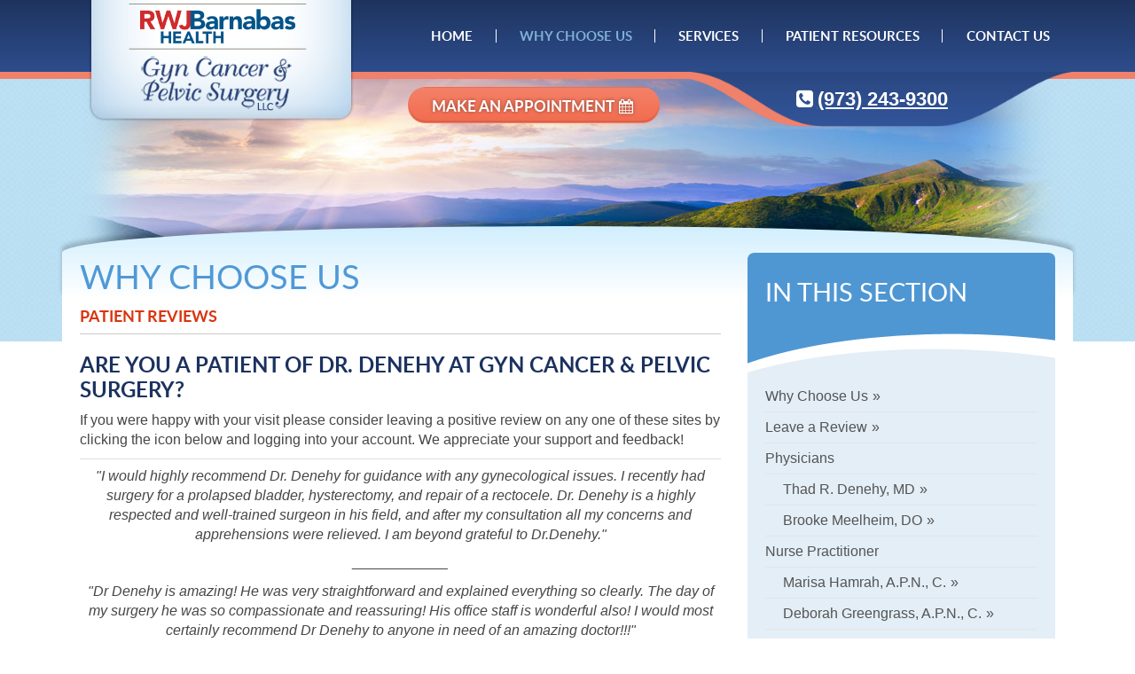

--- FILE ---
content_type: text/html; charset=UTF-8
request_url: https://njgyncancer.com/why-choose-us/patient-reviews.php
body_size: 4388
content:
<!DOCTYPE html>
<html lang="en-us" itemscope itemtype="http://schema.org/WebPage">
<head>
  <meta charset="utf-8">
  <meta http-equiv="X-UA-Compatible" content="IE=edge">
  <meta name="viewport" content="width=device-width, initial-scale=1">
  <title>Patient Reviews | Gyn Cancer and Pelvic Surgery</title>
  <meta name="description"
        content="See what other patients of Dr. Denehy and Gyn Cancer and Pelvic Surgery have to say about their experience with our practice!">
  <meta name="keywords"
        content="thad denehy, gyn oncology dr, ovarian cancer surgeon, pelvic prolapse surgeon, board certified gynecologic oncologist, west orange nj, westfield nj, denville nj">
  <link rel="stylesheet" href="/css/main.min.css">
  <meta property="og:title" content="Patient Reviews | Gyn Cancer and Pelvic Surgery">
  <meta property="og:description"
        content="See what other patients of Dr. Denehy and Gyn Cancer and Pelvic Surgery have to say about their experience with our practice!">
  <meta property="og:image" content>
  <meta property="og:type" content="website">
  <meta property="og:url" content="https://njgyncancer.com/why-choose-us/patient-reviews.php">
</head>
<body class="why-choose-us">
  <!-- Google Tag Manager -->
<script>(function(w,d,s,l,i){w[l]=w[l]||[];w[l].push({'gtm.start':
new Date().getTime(),event:'gtm.js'});var f=d.getElementsByTagName(s)[0],
j=d.createElement(s),dl=l!='dataLayer'?'&l='+l:'';j.async=true;j.src=
'https://www.googletagmanager.com/gtm.js?id='+i+dl;f.parentNode.insertBefore(j,f);
})(window,document,'script','dataLayer','GTM-N6HGKZG');</script>
<!-- End Google Tag Manager -->

  <!-- Google Tag Manager (noscript) -->
<noscript data-cms-node="88"><iframe src="https://www.googletagmanager.com/ns.html?id=GTM-N6HGKZG"
height="0" width="0" style="display:none;visibility:hidden"></iframe></noscript>
<!-- End Google Tag Manager (noscript) -->

<a href="#content" class="skip-link">skip to content</a>

<header id="site_header" data-cms-node="89">

	<div id="logo_wrapper" data-cms-node="90">
		<div class="container" data-cms-node="91">
			<div class="row" data-cms-node="92">
				<div class="col-sm-4" data-cms-node="93">
					<div id="logo" data-cms-node="94"><a href="/" rel="home" title="Gyn Cancer &amp; Pelvic Surgery, LLC"><img src="/images/site-design/logo-2021.png" alt="Gyn Cancer &amp; Pelvic Surgery, LLC" data-cms-node="95" /></a></div>
				</div>
				<!-- .col -->
			</div>
			<!-- .row -->
		</div>
		<!-- .container -->
	</div>
	<!-- #logo_wrapper -->

	<div id="nav_main_wrapper" data-cms-node="96">
		<div class="container" data-cms-node="97">
			<div class="row" data-cms-node="98">
				<div class="col-sm-8 col-sm-push-4" data-cms-node="99">
					<nav id="nav_main" data-cms-node="100">
						<ul data-cms-node="101">
							<li class="hidden-sm" data-cms-node="102"><a class="home" href="/">HOME</a></li>
							<li data-cms-node="103"><a class="why-choose-us" href="/why-choose-us/">WHY CHOOSE US</a></li>
							<li data-cms-node="104"><a class="what-we-treat" href="/what-we-treat/">SERVICES</a></li>
							<li data-cms-node="105"><a class="patient-resources" href="/patient-resources/">PATIENT RESOURCES</a></li>
							<li data-cms-node="106"><a class="contact-us" href="/contact-us/">CONTACT US</a></li>
						</ul>
					</nav>
					<!-- #nav_main -->
				</div>
				<!-- .col -->
			</div>
			<!-- .row -->
		</div>
		<!-- .container -->
	</div>
	<!-- #nav_main_wrapper -->

	<div id="header_utility_wrapper" data-cms-node="107">
		<div class="container" data-cms-node="108">
			<div class="row" data-cms-node="109">
				<div class="col-sm-3 col-sm-offset-4" data-cms-node="110">
					<a class="button appointment-track" href="/contact-us/">
						MAKE AN APPOINTMENT <i class="fa fa-fw fa-calendar hidden-sm" data-cms-node="111"></i>
					</a>
				</div>
				<!-- .col -->
				<div class="col-sm-5" data-cms-node="112">
					<div class="phone" data-cms-node="113">
						<i class="fa fa-fw fa-phone-square hidden-sm" data-cms-node="114"></i><a href="tel:1-973-243-9300">(973) 243-9300</a>
					</div>
					<!-- .phone -->
				</div>
				<!-- .col -->
			</div>
			<!-- .row -->
		</div>
		<!-- .container -->
	</div>
	<!-- #header_utility_wrapper -->

</header>
<!-- #site_header -->

  <div id="site_banner" class="hidden-xs">
    <div class="container">
      <img src="/images/site-design/banner-02.jpg" alt>
    </div>
    <!-- .container -->
  </div>
  <!-- #site_banner -->

  <div class="container">
    <div id="site_content">
      <div class="row">
        <div class="col-sm-4 col-sm-push-8">

          <aside>

            <div id="in_this_section">
	<h3>In This Section</h3>
	<ul>
		<li><a href="/why-choose-us/">Why Choose Us</a></li>
		<li><a href="/why-choose-us/patient-reviews.php">Leave a Review</a></li>
		<li><span>Physicians</span>
			<ul>
				<li><a href="/why-choose-us/thad-r-denehy-md-facog-facs.php">Thad R. Denehy, MD</a></li>			
				<li><a href="/why-choose-us/brooke-meelheim-do.php">Brooke Meelheim, DO</a></li>
			</ul>
		</li>
		<li><span>Nurse Practitioner</span>
			<ul>
				<li><a href="/why-choose-us/marisa-hamrah.php"> Marisa Hamrah, A.P.N., C.</a></li>
				<li><a href="/why-choose-us/deborah-greengrass-apn-c.php"> ​Deborah Greengrass, A.P.N., C.</a></li>
			</ul>
		</li>
	</ul>
</div>
<!-- #in_this_section -->

            <div class="hidden-xs">
              <a href="/what-we-treat/" class="callout">
	<img src="/images/site-design/callout-1.png" alt="Doctor reviewing medical chart" data-cms-node="115" />
	<div class="title" data-cms-node="116">CANCERS WE TREAT</div>
	<div class="link hidden-sm" data-cms-node="117">CANCER TREATMENTS »</div>
</a>
              <a href="/what-we-treat/treatment-for-benign-gynecological-conditions.php" class="callout">
	<img src="/images/site-design/callout-2.png" alt="women medical conditions" data-cms-node="118" />
	<div class="title" data-cms-node="119">BENIGN CONDITIONS WE TREAT</div>
	<div class="link hidden-sm" data-cms-node="120">GYNECOLOGICAL TREATMENTS »</div>
</a>
              <a href="/what-we-treat/minimally-invasive-surgery/" class="callout">
	<img src="/images/site-design/callout-3.png" alt="robotic assisted gyn surgery" data-cms-node="121" />
	<div class="title" data-cms-node="122">MINIMALLY INVASIVE SURGERY</div>
	<div class="link hidden-sm" data-cms-node="123">MORE ABOUT ROBOTIC GYN SURGERY »</div>
</a>
            </div>
            <!-- .hidden-xs -->

          </aside>
          <!-- /aside -->

        </div>
        <!-- .col -->
        <div class="col-sm-8 col-sm-pull-4">

          <div id="section_title">Why Choose Us</div>
          <!-- #section_title -->

          <main id="content">
            <section>
              <article>

                <div id="editable-1" class="editable">
                  <h1>Patient Reviews</h1>
                  <h2>Are you a patient of Dr. Denehy at Gyn Cancer &amp; Pelvic Surgery?</h2>
                  <p>If you were happy with your visit please consider leaving a positive review on any one of these
                    sites by clicking the icon below and logging into your account. We appreciate your support and
                    feedback!</p>
                  <table style="table-layout: fixed; width: 100%;" role="presentation">
                    <tbody>
                      <tr>
                        <td style="display: block; text-align: center; width: 100%;">
                          <p><em><span class="oiQd1c">&quot;I would highly recommend Dr. Denehy for guidance with any
                                gynecological issues. I recently had surgery for a prolapsed bladder, hysterectomy, and
                                repair of a rectocele. Dr. Denehy is a highly respected and well-trained surgeon in his
                                field, and after my consultation all my concerns and apprehensions were relieved. I am
                                beyond grateful to Dr.Denehy.&quot;</span></em></p>
                          <p><em><span class="oiQd1c">____________</span></em></p>
                          <p><em><span class="oiQd1c">&quot;Dr Denehy is amazing! He was very straightforward and
                                explained everything so clearly. The day of my surgery he was so compassionate and
                                reassuring! His office staff is wonderful also! I would most certainly recommend Dr
                                Denehy to anyone in need of an amazing doctor!!!&quot;</span></em></p>
                          <p><em><span class="oiQd1c">____________</span></em></p>
                          <p><em><span class="oiQd1c">&quot;Dr Denehy was the only surgeon who could handle my
                                complicated surgery. No other doctor would operate on me as there was extensive scar
                                tissue and adhesion from 5 prior gynecological surgeries. Dr. Denehy was confident and
                                not detoured by the level of difficulty of removing almost 40 fibroid tumors and a full
                                hysterectomy, even with the challenge of the severe scar tissue. The surgery was a
                                complete success and I will be forever grateful for his immense surgical skills. He is
                                truly a gifted surgeon!&quot;</span></em></p>
                          <p><em><span class="oiQd1c">_____________</span></em></p>
                          <p><em><span class="oiQd1c">&quot;I can’t say enough about Dr. Deheny. He has performed two
                                surgeries on me and both were successful, he gave me my quality of life back. I wouldn’t
                                hesitate to see him or recommend anyone to him.&quot;</span></em></p>
                          <p> </p>
                        </td>
                        <td style="display: block; text-align: center; width: 100%;"><a
                             href="https://www.google.com/search?q=gyn+cancer+and+pelvic+surgery&amp;oq=gyn+cancer+and+pelvi&amp;aqs=chrome.0.0j69i57j0l4.7256j0j7&amp;sourceid=chrome&amp;ie=UTF-8#lrd=0x89c3abf84076b043:0xcb73f82a85124781,3,"
                             target="_blank" rel="noopener noreferrer"><img src="../images/uploads/google.png"
                                 alt="Google" width="155" height="62"></a></td>
                        <td style="display: block; width: 100%;"><a
                             href="https://www.facebook.com/Gyn-Cancer-Pelvic-Surgery-746294412111785/" target="_blank"
                             rel="noopener noreferrer"><img
                                 style="display: block; margin-left: auto; margin-right: auto;"
                                 src="../images/uploads/facebook.png" alt="Facebook" width="155" height="62"></a></td>
                        <td style="display: block; width: 100%;"> </td>
                      </tr>
                    </tbody>
                  </table>
                  <p> </p>
                </div>
                <!-- #editable-1 -->

              </article>
              <!-- /article -->
            </section>
            <!-- /section -->
          </main>
          <!-- /main -->

        </div>
        <!-- .col -->
      </div>
      <!-- .row -->
    </div>
    <!-- #site_content_wrapper -->
  </div>
  <!-- .container -->

  <footer id="site_footer" data-cms-node="124">
	<div class="container" data-cms-node="125">

		<div class="social" data-cms-node="126">
			<a target="_blank" href="https://www.facebook.com/pages/Gyn-Cancer-Pelvic-Surgery/746294412111785"><i class="fa fa-facebook-square" data-cms-node="127"></i><span class="sr-only" data-cms-node="128">Facebook</span></a>
			<a target="_blank" href="https://twitter.com/gyn_cancer"><i class="fa fa-twitter-square" data-cms-node="129"></i><span class="sr-only" data-cms-node="130">Twitter</span></a>
			<a target="_blank" href="https://www.youtube.com/channel/UCBYEiyg3PwwPtL6yAeca2oQ"><i class="fa fa-youtube-square" data-cms-node="133"></i><span class="sr-only" data-cms-node="134">YouTube</span></a>
			<a target="_blank" href="/news-events/feed/"><i class="fa fa-rss-square" data-cms-node="135"></i><span class="sr-only" data-cms-node="136">RSS</span></a>
		</div>

		<nav id="nav_footer" class="hidden-xs" data-cms-node="137">
			<ul data-cms-node="138">
				<li data-cms-node="139"><a href="/">HOME</a></li>
				<li data-cms-node="140"><a href="/why-choose-us/">WHY CHOOSE US</a></li>
				<li data-cms-node="141"><a href="/what-we-treat/">SERVICES</a></li>
				<li data-cms-node="142"><a href="/patient-resources/">PATIENT RESOURCES</a></li>
				<li data-cms-node="143"><a href="/contact-us/">CONTACT US</a></li>
				<li data-cms-node="144"><a href="/news-events/">NEWS</a></li>
				<li data-cms-node="145"><a href="https://mychart.rwjbh.org/" target="_blank">PATIENT PORTAL</a></li>
			</ul>
		</nav>
		<!-- #nav_footer -->

		<hr>

		<div id="site_info" class="row" data-cms-node="145">
			<div class="col-sm-6" data-cms-node="146">
				<p data-cms-node="147">101 Old Short Hill Road, Suite 400, West Orange, NJ 07052<br>
					P: <span class="phone"><a href="tel:9732439300">973-243-9300</a></span> | F: 973-325-8573</p>
			</div>
			<!-- .col -->
			<div class="col-sm-6" data-cms-node="149">
				<p data-cms-node="150">Copyright 2026 Gyn Cancer &amp; Pelvic Surgery, LLC<br>
				All Rights Reserved.<br>
				<a href="/privacy-policy.php">Privacy Policy</a> • <a href="/privacy-policy.php#photo-disclaimer">Photo Disclaimer</a> • <a href="/statement-of-non-discrimination.php">Statement of Non-Discrimination</a><br>
				<a href="https://practis.com/medical-website-design/" target="_blank">Medical SEO</a> by <a href="https://practis.com" target="_blank">Practis</a>
</p>
			</div>
			<!-- .col -->
		</div>
		<!-- #site_info .row -->

	</div>
	<!-- .container -->
</footer>
<!-- #site_footer -->

  <script src="//ajax.googleapis.com/ajax/libs/jquery/1.11.2/jquery.min.js"></script>
  <script>
    window.jQuery || document.write('<script src="/js/vendor/jquery-1.11.2.min.js"><\/script>')

  </script>
  <script src="/js/plugins.min.js"></script>
  <script src="/js/main.min.js"></script>
  
</body>
</html>


--- FILE ---
content_type: application/javascript; charset=utf-8
request_url: https://njgyncancer.com/js/main.min.js
body_size: 342
content:
(function(e,i,t){e(document).ready(function(){window.isCMS||(e("a[href]:not(:has(img))").each(function(){(C=e(this).attr("href").match(/[.](zip|pdf|doc|docx|ppt|pptx|xls|xlsx)$/))&&e(this).addClass("file "+C[1]).attr("target","_blank")}),e("table").addClass("table"),e("table.responsive").wrap('<div class="table-responsive"></div>'),e("#nav_main").find("ul:first").tinyNav({active:"selected",header:"Main Navigation",indent:"- ",label:"Main Navigation"}),e("#in_this_section").find("ul:first").tinyNav({active:"selected",header:"In This Section",indent:"- ",label:"In This Section"}),e(".tinynav").addClass("form-control input-lg"),e("#slider").bxSlider({auto:!0,speed:500,pause:5e3,controls:!1,pager:!0,mode:"fade",adaptiveHeight:!0}),e("#section_title").fitText(1.2,{minFontSize:"20px",maxFontSize:"38px"}))})})(jQuery);

--- FILE ---
content_type: application/javascript; charset=utf-8
request_url: https://njgyncancer.com/js/plugins.min.js
body_size: 13827
content:
(function(e,t,n){var r,o,s,a;!function(){for(var e,t=function(){},n=["assert","clear","count","debug","dir","dirxml","error","exception","group","groupCollapsed","groupEnd","info","log","markTimeline","profile","profileEnd","table","time","timeEnd","timeline","timelineEnd","timeStamp","trace","warn"],i=n.length,r=window.console=window.console||{};i--;)e=n[i],r[e]||(r[e]=t)}(),function(){"use strict";if(navigator.userAgent.match(/IEMobile\/10\.0/)){var e=document.createElement("style");e.appendChild(document.createTextNode("@-ms-viewport{width:auto!important}")),document.querySelector("head").appendChild(e)}}(),r=jQuery,o=r("<img style='max-width:100%' src='[data-uri]%3D'>").appendTo(r("<div style='display:table-cell;width:1px;'></div>").appendTo("body")),r.support.tableCellMaxWidth=1==o.width(),o.parent().remove(),r("table").has("img").each(function(){r(this).css({"table-layout":"fixed",width:"100%"})}),window.Modernizr=function(e,t,n){function i(e){b.cssText=e}function r(e,t){return i(C.join(e+";")+(t||""))}function o(e,t){return typeof e===t}function s(e,t){return!!~(""+e).indexOf(t)}function a(e,t){for(var i in e){var r=e[i];if(!s(r,"-")&&b[r]!==n)return"pfx"!=t||r}return!1}function l(e,t,i){for(var r in e){var s=t[e[r]];if(s!==n)return!1===i?e[r]:o(s,"function")?s.bind(i||t):s}return!1}function c(e,t,n){var i=e.charAt(0).toUpperCase()+e.slice(1),r=(e+" "+A.join(i+" ")+i).split(" ");return o(t,"string")||o(t,"undefined")?a(r,t):(r=(e+" "+T.join(i+" ")+i).split(" "),l(r,t,n))}function d(){f.input=function(n){for(var i=0,r=n.length;i<r;i++)z[n[i]]=n[i]in S;return z.list&&(z.list=!!t.createElement("datalist")&&!!e.HTMLDataListElement),z}("autocomplete autofocus list placeholder max min multiple pattern required step".split(" ")),f.inputtypes=function(e){for(var i,r,o,s=0,a=e.length;s<a;s++)S.setAttribute("type",r=e[s]),i="text"!==S.type,i&&(S.value=y,S.style.cssText="position:absolute;visibility:hidden;",/^range$/.test(r)&&S.style.WebkitAppearance!==n?(v.appendChild(S),o=t.defaultView,i=o.getComputedStyle&&"textfield"!==o.getComputedStyle(S,null).WebkitAppearance&&0!==S.offsetHeight,v.removeChild(S)):/^(search|tel)$/.test(r)||(i=/^(url|email)$/.test(r)?S.checkValidity&&!1===S.checkValidity():S.value!=y)),M[e[s]]=!!i;return M}("search tel url email datetime date month week time datetime-local number range color".split(" "))}var u,p,g="2.8.3",f={},h=!0,v=t.documentElement,m="modernizr",x=t.createElement(m),b=x.style,S=t.createElement("input"),y=":)",w={}.toString,C=" -webkit- -moz- -o- -ms- ".split(" "),E="Webkit Moz O ms",A=E.split(" "),T=E.toLowerCase().split(" "),k={svg:"http://www.w3.org/2000/svg"},P={},M={},z={},I=[],F=I.slice,N=function(e,n,i,r){var o,s,a,l,c=t.createElement("div"),d=t.body,u=d||t.createElement("body");if(parseInt(i,10))for(;i--;)a=t.createElement("div"),a.id=r?r[i]:m+(i+1),c.appendChild(a);return o=["&#173;",'<style id="s',m,'">',e,"</style>"].join(""),c.id=m,(d?c:u).innerHTML+=o,u.appendChild(c),d||(u.style.background="",u.style.overflow="hidden",l=v.style.overflow,v.style.overflow="hidden",v.appendChild(u)),s=n(c,e),d?c.parentNode.removeChild(c):(u.parentNode.removeChild(u),v.style.overflow=l),!!s},D=function(t){var n,i=e.matchMedia||e.msMatchMedia;return i?i(t)&&i(t).matches||!1:(N("@media "+t+" { #"+m+" { position: absolute; } }",function(t){n="absolute"==(e.getComputedStyle?getComputedStyle(t,null):t.currentStyle).position}),n)},j=function(){function e(e,r){r=r||t.createElement(i[e]||"div"),e="on"+e;var s=e in r;return s||(r.setAttribute||(r=t.createElement("div")),r.setAttribute&&r.removeAttribute&&(r.setAttribute(e,""),s=o(r[e],"function"),o(r[e],"undefined")||(r[e]=n),r.removeAttribute(e))),r=null,s}var i={select:"input",change:"input",submit:"form",reset:"form",error:"img",load:"img",abort:"img"};return e}(),L={}.hasOwnProperty;for(var $ in p=o(L,"undefined")||o(L.call,"undefined")?function(e,t){return t in e&&o(e.constructor.prototype[t],"undefined")}:function(e,t){return L.call(e,t)},Function.prototype.bind||(Function.prototype.bind=function(e){var t=this;if("function"!=typeof t)throw new TypeError;var n=F.call(arguments,1),i=function(){if(this instanceof i){var r=function(){};r.prototype=t.prototype;var o=new r,s=t.apply(o,n.concat(F.call(arguments)));return Object(s)===s?s:o}return t.apply(e,n.concat(F.call(arguments)))};return i}),P.flexbox=function(){return c("flexWrap")},P.canvas=function(){var e=t.createElement("canvas");return!!e.getContext&&!!e.getContext("2d")},P.canvastext=function(){return!!f.canvas&&!!o(t.createElement("canvas").getContext("2d").fillText,"function")},P.webgl=function(){return!!e.WebGLRenderingContext},P.touch=function(){var n;return"ontouchstart"in e||e.DocumentTouch&&t instanceof DocumentTouch?n=!0:N(["@media (",C.join("touch-enabled),("),m,")","{#modernizr{top:9px;position:absolute}}"].join(""),function(e){n=9===e.offsetTop}),n},P.geolocation=function(){return"geolocation"in navigator},P.postmessage=function(){return!!e.postMessage},P.websqldatabase=function(){return!!e.openDatabase},P.indexedDB=function(){return!!c("indexedDB",e)},P.hashchange=function(){return j("hashchange",e)&&(t.documentMode===n||t.documentMode>7)},P.history=function(){return!!e.history&&!!history.pushState},P.draganddrop=function(){var e=t.createElement("div");return"draggable"in e||"ondragstart"in e&&"ondrop"in e},P.websockets=function(){return"WebSocket"in e||"MozWebSocket"in e},P.rgba=function(){return i("background-color:rgba(150,255,150,.5)"),s(b.backgroundColor,"rgba")},P.hsla=function(){return i("background-color:hsla(120,40%,100%,.5)"),s(b.backgroundColor,"rgba")||s(b.backgroundColor,"hsla")},P.multiplebgs=function(){return i("background:url(https://),url(https://),red url(https://)"),/(url\s*\(.*?){3}/.test(b.background)},P.backgroundsize=function(){return c("backgroundSize")},P.borderimage=function(){return c("borderImage")},P.borderradius=function(){return c("borderRadius")},P.boxshadow=function(){return c("boxShadow")},P.textshadow=function(){return""===t.createElement("div").style.textShadow},P.opacity=function(){return r("opacity:.55"),/^0.55$/.test(b.opacity)},P.cssanimations=function(){return c("animationName")},P.csscolumns=function(){return c("columnCount")},P.cssgradients=function(){var e="background-image:",t="gradient(linear,left top,right bottom,from(#9f9),to(white));",n="linear-gradient(left top,#9f9, white);";return i((e+"-webkit- ".split(" ").join(t+e)+C.join(n+e)).slice(0,-e.length)),s(b.backgroundImage,"gradient")},P.cssreflections=function(){return c("boxReflect")},P.csstransforms=function(){return!!c("transform")},P.csstransforms3d=function(){var e=!!c("perspective");return e&&"webkitPerspective"in v.style&&N("@media (transform-3d),(-webkit-transform-3d){#modernizr{left:9px;position:absolute;height:3px;}}",function(t,n){e=9===t.offsetLeft&&3===t.offsetHeight}),e},P.csstransitions=function(){return c("transition")},P.fontface=function(){var e;return N('@font-face {font-family:"font";src:url("https://")}',function(n,i){var r=t.getElementById("smodernizr"),o=r.sheet||r.styleSheet,s=o?o.cssRules&&o.cssRules[0]?o.cssRules[0].cssText:o.cssText||"":"";e=/src/i.test(s)&&0===s.indexOf(i.split(" ")[0])}),e},P.generatedcontent=function(){var e;return N(["#",m,"{font:0/0 a}#",m,':after{content:"',y,'";visibility:hidden;font:3px/1 a}'].join(""),function(t){e=t.offsetHeight>=3}),e},P.video=function(){var e=t.createElement("video"),n=!1;try{(n=!!e.canPlayType)&&(n=new Boolean(n),n.ogg=e.canPlayType('video/ogg; codecs="theora"').replace(/^no$/,""),n.h264=e.canPlayType('video/mp4; codecs="avc1.42E01E"').replace(/^no$/,""),n.webm=e.canPlayType('video/webm; codecs="vp8, vorbis"').replace(/^no$/,""))}catch(e){}return n},P.audio=function(){var e=t.createElement("audio"),n=!1;try{(n=!!e.canPlayType)&&(n=new Boolean(n),n.ogg=e.canPlayType('audio/ogg; codecs="vorbis"').replace(/^no$/,""),n.mp3=e.canPlayType("audio/mpeg;").replace(/^no$/,""),n.wav=e.canPlayType('audio/wav; codecs="1"').replace(/^no$/,""),n.m4a=(e.canPlayType("audio/x-m4a;")||e.canPlayType("audio/aac;")).replace(/^no$/,""))}catch(e){}return n},P.localstorage=function(){try{return localStorage.setItem(m,m),localStorage.removeItem(m),!0}catch(e){return!1}},P.sessionstorage=function(){try{return sessionStorage.setItem(m,m),sessionStorage.removeItem(m),!0}catch(e){return!1}},P.webworkers=function(){return!!e.Worker},P.applicationcache=function(){return!!e.applicationCache},P.svg=function(){return!!t.createElementNS&&!!t.createElementNS(k.svg,"svg").createSVGRect},P.inlinesvg=function(){var e=t.createElement("div");return e.innerHTML="<svg/>",(e.firstChild&&e.firstChild.namespaceURI)==k.svg},P.smil=function(){return!!t.createElementNS&&/SVGAnimate/.test(w.call(t.createElementNS(k.svg,"animate")))},P.svgclippaths=function(){return!!t.createElementNS&&/SVGClipPath/.test(w.call(t.createElementNS(k.svg,"clipPath")))},P)p(P,$)&&(u=$.toLowerCase(),f[u]=P[$](),I.push((f[u]?"":"no-")+u));return f.input||d(),f.addTest=function(e,t){if("object"==typeof e)for(var i in e)p(e,i)&&f.addTest(i,e[i]);else{if(e=e.toLowerCase(),f[e]!==n)return f;t="function"==typeof t?t():t,void 0!==h&&h&&(v.className+=" "+(t?"":"no-")+e),f[e]=t}return f},i(""),x=S=null,function(e,t){function n(e,t){var n=e.createElement("p"),i=e.getElementsByTagName("head")[0]||e.documentElement;return n.innerHTML="x<style>"+t+"</style>",i.insertBefore(n.lastChild,i.firstChild)}function i(){var e=x.elements;return"string"==typeof e?e.split(" "):e}function r(e){var t=m[e[h]];return t||(t={},v++,e[h]=v,m[v]=t),t}function o(e,n,i){return n||(n=t),d?n.createElement(e):(i||(i=r(n)),o=i.cache[e]?i.cache[e].cloneNode():f.test(e)?(i.cache[e]=i.createElem(e)).cloneNode():i.createElem(e),!o.canHaveChildren||g.test(e)||o.tagUrn?o:i.frag.appendChild(o));var o}function s(e,n){if(e||(e=t),d)return e.createDocumentFragment();n=n||r(e);for(var o=n.frag.cloneNode(),s=0,a=i(),l=a.length;s<l;s++)o.createElement(a[s]);return o}function a(e,t){t.cache||(t.cache={},t.createElem=e.createElement,t.createFrag=e.createDocumentFragment,t.frag=t.createFrag()),e.createElement=function(n){return x.shivMethods?o(n,e,t):t.createElem(n)},e.createDocumentFragment=Function("h,f","return function(){var n=f.cloneNode(),c=n.createElement;h.shivMethods&&("+i().join().replace(/[\w\-]+/g,function(e){return t.createElem(e),t.frag.createElement(e),'c("'+e+'")'})+");return n}")(x,t.frag)}function l(e){e||(e=t);var i=r(e);return x.shivCSS&&!c&&!i.hasCSS&&(i.hasCSS=!!n(e,"article,aside,dialog,figcaption,figure,footer,header,hgroup,main,nav,section{display:block}mark{background:#FF0;color:#000}template{display:none}")),d||a(e,i),e}var c,d,u="3.7.0",p=e.html5||{},g=/^<|^(?:button|map|select|textarea|object|iframe|option|optgroup)$/i,f=/^(?:a|b|code|div|fieldset|h1|h2|h3|h4|h5|h6|i|label|li|ol|p|q|span|strong|style|table|tbody|td|th|tr|ul)$/i,h="_html5shiv",v=0,m={};(function(){try{var e=t.createElement("a");e.innerHTML="<xyz></xyz>",c="hidden"in e,d=1==e.childNodes.length||function(){t.createElement("a");var e=t.createDocumentFragment();return void 0===e.cloneNode||void 0===e.createDocumentFragment||void 0===e.createElement}()}catch(e){c=!0,d=!0}})();var x={elements:p.elements||"abbr article aside audio bdi canvas data datalist details dialog figcaption figure footer header hgroup main mark meter nav output progress section summary template time video",version:u,shivCSS:!1!==p.shivCSS,supportsUnknownElements:d,shivMethods:!1!==p.shivMethods,type:"default",shivDocument:l,createElement:o,createDocumentFragment:s};e.html5=x,l(t)}(this,t),f._version=g,f._prefixes=C,f._domPrefixes=T,f._cssomPrefixes=A,f.mq=D,f.hasEvent=j,f.testProp=function(e){return a([e])},f.testAllProps=c,f.testStyles=N,f.prefixed=function(e,t,n){return t?c(e,t,n):c(e,"pfx")},v.className=v.className.replace(/(^|\s)no-js(\s|$)/,"$1$2")+(h?" js "+I.join(" "):""),f}(this,this.document),function(e,t,n){function i(e){return"[object Function]"==v.call(e)}function r(e){return"string"==typeof e}function o(){}function s(e){return!e||"loaded"==e||"complete"==e||"uninitialized"==e}function a(){var e=m.shift();x=1,e?e.t?f(function(){("c"==e.t?p.injectCss:p.injectJs)(e.s,0,e.a,e.x,e.e,1)},0):(e(),a()):x=0}function l(e,n,i,r,o,l,c){function d(t){if(!g&&s(u.readyState)&&(b.r=g=1,!x&&a(),u.onload=u.onreadystatechange=null,t))for(var i in"img"!=e&&f(function(){y.removeChild(u)},50),T[n])T[n].hasOwnProperty(i)&&T[n][i].onload()}c=c||p.errorTimeout;var u=t.createElement(e),g=0,v=0,b={t:i,s:n,e:o,a:l,x:c};1===T[n]&&(v=1,T[n]=[]),"object"==e?u.data=n:(u.src=n,u.type=e),u.width=u.height="0",u.onerror=u.onload=u.onreadystatechange=function(){d.call(this,v)},m.splice(r,0,b),"img"!=e&&(v||2===T[n]?(y.insertBefore(u,S?null:h),f(d,c)):T[n].push(u))}function c(e,t,n,i,o){return x=0,t=t||"j",r(e)?l("c"==t?C:w,e,t,this.i++,n,i,o):(m.splice(this.i++,0,e),1==m.length&&a()),this}function d(){var e=p;return e.loader={load:c,i:0},e}var u,p,g=t.documentElement,f=e.setTimeout,h=t.getElementsByTagName("script")[0],v={}.toString,m=[],x=0,b="MozAppearance"in g.style,S=b&&!!t.createRange().compareNode,y=S?g:h.parentNode,w=(g=e.opera&&"[object Opera]"==v.call(e.opera),g=!!t.attachEvent&&!g,b?"object":g?"script":"img"),C=g?"script":w,E=Array.isArray||function(e){return"[object Array]"==v.call(e)},A=[],T={},k={timeout:function(e,t){return t.length&&(e.timeout=t[0]),e}};p=function(e){function t(e){e=e.split("!");var t,n,i,r=A.length,o=e.pop(),s=e.length;o={url:o,origUrl:o,prefixes:e};for(n=0;n<s;n++)i=e[n].split("="),(t=k[i.shift()])&&(o=t(o,i));for(n=0;n<r;n++)o=A[n](o);return o}function s(e,r,o,s,a){var l=t(e),c=l.autoCallback;l.url.split(".").pop().split("?").shift(),l.bypass||(r&&(r=i(r)?r:r[e]||r[s]||r[e.split("/").pop().split("?")[0]]),l.instead?l.instead(e,r,o,s,a):(T[l.url]?l.noexec=!0:T[l.url]=1,o.load(l.url,l.forceCSS||!l.forceJS&&"css"==l.url.split(".").pop().split("?").shift()?"c":n,l.noexec,l.attrs,l.timeout),(i(r)||i(c))&&o.load(function(){d(),r&&r(l.origUrl,a,s),c&&c(l.origUrl,a,s),T[l.url]=2})))}function a(e,t){function n(e,n){if(e){if(r(e))n||(u=function(){var e=[].slice.call(arguments);p.apply(this,e),g()}),s(e,u,t,0,c);else if(Object(e)===e)for(l in a=function(){var t,n=0;for(t in e)e.hasOwnProperty(t)&&n++;return n}(),e)e.hasOwnProperty(l)&&(!n&&!--a&&(i(u)?u=function(){var e=[].slice.call(arguments);p.apply(this,e),g()}:u[l]=function(e){return function(){var t=[].slice.call(arguments);e&&e.apply(this,t),g()}}(p[l])),s(e[l],u,t,l,c))}else!n&&g()}var a,l,c=!!e.test,d=e.load||e.both,u=e.callback||o,p=u,g=e.complete||o;n(c?e.yep:e.nope,!!d),d&&n(d)}var l,c,u=this.yepnope.loader;if(r(e))s(e,0,u,0);else if(E(e))for(l=0;l<e.length;l++)c=e[l],r(c)?s(c,0,u,0):E(c)?p(c):Object(c)===c&&a(c,u);else Object(e)===e&&a(e,u)},p.addPrefix=function(e,t){k[e]=t},p.addFilter=function(e){A.push(e)},p.errorTimeout=1e4,null==t.readyState&&t.addEventListener&&(t.readyState="loading",t.addEventListener("DOMContentLoaded",u=function(){t.removeEventListener("DOMContentLoaded",u,0),t.readyState="complete"},0)),e.yepnope=d(),e.yepnope.executeStack=a,e.yepnope.injectJs=function(e,n,i,r,l,c){var d,u,g=t.createElement("script");r=r||p.errorTimeout;for(u in g.src=e,i)g.setAttribute(u,i[u]);n=c?a:n||o,g.onreadystatechange=g.onload=function(){!d&&s(g.readyState)&&(d=1,n(),g.onload=g.onreadystatechange=null)},f(function(){d||(d=1,n(1))},r),l?g.onload():h.parentNode.insertBefore(g,h)},e.yepnope.injectCss=function(e,n,i,r,s,l){var c;r=t.createElement("link"),n=l?a:n||o;for(c in r.href=e,r.rel="stylesheet",r.type="text/css",i)r.setAttribute(c,i[c]);s||(h.parentNode.insertBefore(r,h),f(n,0))}}(this,document),Modernizr.load=function(){yepnope.apply(window,[].slice.call(arguments,0))},function(){function e(e,t){return[].slice.call((t||document).querySelectorAll(e))}if(window.addEventListener){var t=window.StyleFix={link:function(e){try{if("stylesheet"!==e.rel||e.hasAttribute("data-noprefix"))return}catch(e){return}var n,i=e.href||e.getAttribute("data-href"),r=i.replace(/[^\/]+$/,""),o=e.parentNode,s=new XMLHttpRequest;s.onreadystatechange=function(){4===s.readyState&&n()},n=function(){var n=s.responseText;if(n&&e.parentNode&&(!s.status||s.status<400||s.status>600)){if(n=t.fix(n,!0,e),r){n=n.replace(/url\(\s*?((?:"|')?)(.+?)\1\s*?\)/gi,function(e,t,n){return/^([a-z]{3,10}:|\/|#)/i.test(n)?e:'url("'+r+n+'")'});var i=r.replace(/([\\\^\$*+[\]?{}.=!:(|)])/g,"\\$1");n=n.replace(RegExp("\\b(behavior:\\s*?url\\('?\"?)"+i,"gi"),"$1")}var a=document.createElement("style");a.textContent=n,a.media=e.media,a.disabled=e.disabled,a.setAttribute("data-href",e.getAttribute("href")),o.insertBefore(a,e),o.removeChild(e),a.media=e.media}};try{s.open("GET",i),s.send(null)}catch(e){"undefined"!=typeof XDomainRequest&&(s=new XDomainRequest,s.onerror=s.onprogress=function(){},s.onload=n,s.open("GET",i),s.send(null))}e.setAttribute("data-inprogress","")},styleElement:function(e){if(!e.hasAttribute("data-noprefix")){var n=e.disabled;e.textContent=t.fix(e.textContent,!0,e),e.disabled=n}},styleAttribute:function(e){var n=e.getAttribute("style");n=t.fix(n,!1,e),e.setAttribute("style",n)},process:function(){e('link[rel="stylesheet"]:not([data-inprogress])').forEach(StyleFix.link),e("style").forEach(StyleFix.styleElement),e("[style]").forEach(StyleFix.styleAttribute)},register:function(e,i){(t.fixers=t.fixers||[]).splice(i===n?t.fixers.length:i,0,e)},fix:function(e,n,i){for(var r=0;r<t.fixers.length;r++)e=t.fixers[r](e,n,i)||e;return e},camelCase:function(e){return e.replace(/-([a-z])/g,function(e,t){return t.toUpperCase()}).replace("-","")},deCamelCase:function(e){return e.replace(/[A-Z]/g,function(e){return"-"+e.toLowerCase()})}};setTimeout(function(){e('link[rel="stylesheet"]').forEach(StyleFix.link)},10),document.addEventListener("DOMContentLoaded",StyleFix.process,!1)}}(),function(e){function t(e,t,i,r,o){if(e=n[e],e.length){var s=RegExp(t+"("+e.join("|")+")"+i,"gi");o=o.replace(s,r)}return o}if(window.StyleFix&&window.getComputedStyle){var n=window.PrefixFree={prefixCSS:function(e,i,r){var o=n.prefix;if(n.functions.indexOf("linear-gradient")>-1&&(e=e.replace(/(\s|:|,)(repeating-)?linear-gradient\(\s*(-?\d*\.?\d*)deg/gi,function(e,t,n,i){return t+(n||"")+"linear-gradient("+(90-i)+"deg"})),e=t("functions","(\\s|:|,)","\\s*\\(","$1"+o+"$2(",e),e=t("keywords","(\\s|:)","(\\s|;|\\}|$)","$1"+o+"$2$3",e),e=t("properties","(^|\\{|\\s|;)","\\s*:","$1"+o+"$2:",e),n.properties.length){var s=RegExp("\\b("+n.properties.join("|")+")(?!:)","gi");e=t("valueProperties","\\b",":(.+?);",function(e){return e.replace(s,o+"$1")},e)}return i&&(e=t("selectors","","\\b",n.prefixSelector,e),e=t("atrules","@","\\b","@"+o+"$1",e)),e=e.replace(RegExp("-"+o,"g"),"-"),e=e.replace(/-\*-(?=[a-z]+)/gi,n.prefix),e},property:function(e){return(n.properties.indexOf(e)?n.prefix:"")+e},value:function(e,i){return e=t("functions","(^|\\s|,)","\\s*\\(","$1"+n.prefix+"$2(",e),e=t("keywords","(^|\\s)","(\\s|$)","$1"+n.prefix+"$2$3",e),e},prefixSelector:function(e){return e.replace(/^:{1,2}/,function(e){return e+n.prefix})},prefixProperty:function(e,t){var i=n.prefix+e;return t?StyleFix.camelCase(i):i}};(function(){var e={},t=[],i=getComputedStyle(document.documentElement,null),r=document.createElement("div").style,o=function(n){if("-"===n.charAt(0)){t.push(n);var i=n.split("-"),r=i[1];for(e[r]=++e[r]||1;i.length>3;){i.pop();var o=i.join("-");s(o)&&-1===t.indexOf(o)&&t.push(o)}}},s=function(e){return StyleFix.camelCase(e)in r};if(i.length>0)for(var a=0;a<i.length;a++)o(i[a]);else for(var l in i)o(StyleFix.deCamelCase(l));var c={uses:0};for(var d in e){var u=e[d];c.uses<u&&(c={prefix:d,uses:u})}n.prefix="-"+c.prefix+"-",n.Prefix=StyleFix.camelCase(n.prefix),n.properties=[];for(a=0;a<t.length;a++){l=t[a];if(0===l.indexOf(n.prefix)){var p=l.slice(n.prefix.length);s(p)||n.properties.push(p)}}"Ms"==n.Prefix&&!("transform"in r)&&!("MsTransform"in r)&&"msTransform"in r&&n.properties.push("transform","transform-origin"),n.properties.sort()})(),function(){function e(e,t){return r[t]="",r[t]=e,!!r[t]}var t={"linear-gradient":{property:"backgroundImage",params:"red, teal"},calc:{property:"width",params:"1px + 5%"},element:{property:"backgroundImage",params:"#foo"},"cross-fade":{property:"backgroundImage",params:"url(a.png), url(b.png), 50%"}};t["repeating-linear-gradient"]=t["repeating-radial-gradient"]=t["radial-gradient"]=t["linear-gradient"];var i={initial:"color","zoom-in":"cursor","zoom-out":"cursor",box:"display",flexbox:"display","inline-flexbox":"display",flex:"display","inline-flex":"display"};n.functions=[],n.keywords=[];var r=document.createElement("div").style;for(var o in t){var s=t[o],a=s.property,l=o+"("+s.params+")";!e(l,a)&&e(n.prefix+l,a)&&n.functions.push(o)}for(var c in i){a=i[c];!e(c,a)&&e(n.prefix+c,a)&&n.keywords.push(c)}}(),function(){function t(e){return o.textContent=e+"{}",!!o.sheet.cssRules.length}var i={":read-only":null,":read-write":null,":any-link":null,"::selection":null},r={keyframes:"name",viewport:null,document:'regexp(".")'};n.selectors=[],n.atrules=[];var o=e.appendChild(document.createElement("style"));for(var s in i){var a=s+(i[s]?"("+i[s]+")":"");!t(a)&&t(n.prefixSelector(a))&&n.selectors.push(s)}for(var l in r){a=l+" "+(r[l]||"");!t("@"+a)&&t("@"+n.prefix+a)&&n.atrules.push(l)}e.removeChild(o)}(),n.valueProperties=["transition","transition-property"],e.className+=" "+n.prefix,StyleFix.register(n.prefixCSS)}}(document.documentElement),function(e,t,n){e.fn.tinyNav=function(i){var r=e.extend({active:"selected",header:"",indent:"- ",label:""},i);return this.each(function(){n++;var i=e(this),o="tinynav"+n,s=".l_"+o,a=e("<select/>").attr("id",o).addClass("tinynav "+o);if(i.is("ul,ol")){""!==r.header&&a.append(e("<option/>").text(r.header));var l="";i.addClass("l_"+o).find("a").each(function(){var t;for(l+='<option value="'+e(this).attr("href")+'">',t=0;t<e(this).parents("ul, ol").length-1;t++)l+=r.indent;l+=e(this).text()+"</option>"}),a.append(l),r.header||a.find(":eq("+e(s+" li").index(e(s+" li."+r.active))+")").attr("selected",!0),a.change(function(){t.location.href=e(this).val()}),e(s).after(a),r.label&&a.before(e("<label/>").attr("for",o).addClass("tinynav_label "+o+"_label").append(r.label))}})}}(jQuery,this,0),s=jQuery,a={mode:"horizontal",slideSelector:"",infiniteLoop:!0,hideControlOnEnd:!1,speed:500,easing:null,slideMargin:0,startSlide:0,randomStart:!1,captions:!1,ticker:!1,tickerHover:!1,adaptiveHeight:!1,adaptiveHeightSpeed:500,video:!1,useCSS:!0,preloadImages:"visible",responsive:!0,slideZIndex:50,wrapperClass:"bx-wrapper",touchEnabled:!0,swipeThreshold:50,oneToOneTouch:!0,preventDefaultSwipeX:!0,preventDefaultSwipeY:!1,keyboardEnabled:!1,pager:!0,pagerType:"full",pagerShortSeparator:" / ",pagerSelector:null,buildPager:null,pagerCustom:null,controls:!0,nextText:"Next",prevText:"Prev",nextSelector:null,prevSelector:null,autoControls:!1,startText:"Start",stopText:"Stop",autoControlsCombine:!1,autoControlsSelector:null,auto:!1,pause:4e3,autoStart:!0,autoDirection:"next",autoHover:!1,autoDelay:0,autoSlideForOnePage:!1,minSlides:1,maxSlides:1,moveSlides:0,slideWidth:0,onSliderLoad:function(){return!0},onSlideBefore:function(){return!0},onSlideAfter:function(){return!0},onSlideNext:function(){return!0},onSlidePrev:function(){return!0},onSliderResize:function(){return!0}},s.fn.bxSlider=function(e){if(0===this.length)return this;if(this.length>1)return this.each(function(){s(this).bxSlider(e)}),this;var t={},n=this,r=s(window).width(),o=s(window).height(),l=function(){t.settings=s.extend({},a,e),t.settings.slideWidth=parseInt(t.settings.slideWidth),t.children=n.children(t.settings.slideSelector),t.children.length<t.settings.minSlides&&(t.settings.minSlides=t.children.length),t.children.length<t.settings.maxSlides&&(t.settings.maxSlides=t.children.length),t.settings.randomStart&&(t.settings.startSlide=Math.floor(Math.random()*t.children.length)),t.active={index:t.settings.startSlide},t.carousel=t.settings.minSlides>1||t.settings.maxSlides>1,t.carousel&&(t.settings.preloadImages="all"),t.minThreshold=t.settings.minSlides*t.settings.slideWidth+(t.settings.minSlides-1)*t.settings.slideMargin,t.maxThreshold=t.settings.maxSlides*t.settings.slideWidth+(t.settings.maxSlides-1)*t.settings.slideMargin,t.working=!1,t.controls={},t.interval=null,t.animProp="vertical"===t.settings.mode?"top":"left",t.usingCSS=t.settings.useCSS&&"fade"!==t.settings.mode&&function(){var e=document.createElement("div"),n=["WebkitPerspective","MozPerspective","OPerspective","msPerspective"];for(var i in n)if(void 0!==e.style[n[i]])return t.cssPrefix=n[i].replace("Perspective","").toLowerCase(),t.animProp="-"+t.cssPrefix+"-transform",!0;return!1}(),"vertical"===t.settings.mode&&(t.settings.maxSlides=t.settings.minSlides),n.data("origStyle",n.attr("style")),n.children(t.settings.slideSelector).each(function(){s(this).data("origStyle",s(this).attr("style"))}),c()},c=function(){n.wrap('<div class="'+t.settings.wrapperClass+'"><div class="bx-viewport"></div></div>'),t.viewport=n.parent(),t.loader=s('<div class="bx-loading" />'),t.viewport.prepend(t.loader),n.css({width:"horizontal"===t.settings.mode?1e3*t.children.length+215+"%":"auto",position:"absolute"}),t.usingCSS&&t.settings.easing?n.css("-"+t.cssPrefix+"-transition-timing-function",t.settings.easing):t.settings.easing||(t.settings.easing="swing"),h(),t.viewport.css({width:"100%",overflow:"hidden",position:"relative"}),t.viewport.parent().css({maxWidth:g()}),t.settings.pager||t.settings.controls||t.viewport.parent().css({margin:"0 auto 0px"}),t.children.css({float:"horizontal"===t.settings.mode?"left":"none",listStyle:"none",position:"relative"}),t.children.css("width",f()),"horizontal"===t.settings.mode&&t.settings.slideMargin>0&&t.children.css("marginRight",t.settings.slideMargin),"vertical"===t.settings.mode&&t.settings.slideMargin>0&&t.children.css("marginBottom",t.settings.slideMargin),"fade"===t.settings.mode&&(t.children.css({position:"absolute",zIndex:0,display:"none"}),t.children.eq(t.settings.startSlide).css({zIndex:t.settings.slideZIndex,display:"block"})),t.controls.el=s('<div class="bx-controls" />'),t.settings.captions&&E(),t.active.last=t.settings.startSlide===v()-1,t.settings.video&&n.fitVids();var e=t.children.eq(t.settings.startSlide);("all"===t.settings.preloadImages||t.settings.ticker)&&(e=t.children),t.settings.ticker?t.settings.pager=!1:(t.settings.controls&&w(),t.settings.auto&&t.settings.autoControls&&C(),t.settings.pager&&y(),(t.settings.controls||t.settings.autoControls||t.settings.pager)&&t.viewport.after(t.controls.el)),d(e,u)},d=function(e,t){var n=e.find('img:not([src=""]), iframe').length;if(0!==n){var i=0;e.find('img:not([src=""]), iframe').each(function(){s(this).one("load error",function(){++i===n&&t()}).each(function(){this.complete&&s(this).load()})})}else t()},u=function(){if(t.settings.infiniteLoop&&"fade"!==t.settings.mode&&!t.settings.ticker){var e="vertical"===t.settings.mode?t.settings.minSlides:t.settings.maxSlides,i=t.children.slice(0,e).clone(!0).addClass("bx-clone"),r=t.children.slice(-e).clone(!0).addClass("bx-clone");n.append(i).prepend(r)}t.loader.remove(),x(),"vertical"===t.settings.mode&&(t.settings.adaptiveHeight=!0),t.viewport.height(p()),n.redrawSlider(),t.settings.onSliderLoad(t,t.active.index),t.initialized=!0,t.settings.responsive&&s(window).bind("resize",V),t.settings.auto&&t.settings.autoStart&&(v()>1||t.settings.autoSlideForOnePage)&&D(),t.settings.ticker&&j(),t.settings.pager&&z(t.settings.startSlide),t.settings.controls&&N(),t.settings.touchEnabled&&!t.settings.ticker&&W(),t.settings.keyboardEnabled&&!t.settings.ticker&&s(document).keydown(q)},p=function(){var e=0,n=s();if("vertical"===t.settings.mode||t.settings.adaptiveHeight)if(t.carousel){var r=1===t.settings.moveSlides?t.active.index:t.active.index*m();for(n=t.children.eq(r),i=1;i<=t.settings.maxSlides-1;i++)n=n.add(r+i>=t.children.length?t.children.eq(i-1):t.children.eq(r+i))}else n=t.children.eq(t.active.index);else n=t.children;return"vertical"===t.settings.mode?(n.each(function(){e+=s(this).outerHeight()}),t.settings.slideMargin>0&&(e+=t.settings.slideMargin*(t.settings.minSlides-1))):e=Math.max.apply(Math,n.map(function(){return s(this).outerHeight(!1)}).get()),"border-box"===t.viewport.css("box-sizing")?e+=parseFloat(t.viewport.css("padding-top"))+parseFloat(t.viewport.css("padding-bottom"))+parseFloat(t.viewport.css("border-top-width"))+parseFloat(t.viewport.css("border-bottom-width")):"padding-box"===t.viewport.css("box-sizing")&&(e+=parseFloat(t.viewport.css("padding-top"))+parseFloat(t.viewport.css("padding-bottom"))),e},g=function(){var e="100%";return t.settings.slideWidth>0&&(e="horizontal"===t.settings.mode?t.settings.maxSlides*t.settings.slideWidth+(t.settings.maxSlides-1)*t.settings.slideMargin:t.settings.slideWidth),e},f=function(){var e=t.settings.slideWidth,n=t.viewport.width();return 0===t.settings.slideWidth||t.settings.slideWidth>n&&!t.carousel||"vertical"===t.settings.mode?e=n:t.settings.maxSlides>1&&"horizontal"===t.settings.mode&&(n>t.maxThreshold||n<t.minThreshold&&(e=(n-t.settings.slideMargin*(t.settings.minSlides-1))/t.settings.minSlides)),e},h=function(){var e=1;if("horizontal"===t.settings.mode&&t.settings.slideWidth>0)if(t.viewport.width()<t.minThreshold)e=t.settings.minSlides;else if(t.viewport.width()>t.maxThreshold)e=t.settings.maxSlides;else{var n=t.children.first().width()+t.settings.slideMargin;e=Math.floor((t.viewport.width()+t.settings.slideMargin)/n)}else"vertical"===t.settings.mode&&(e=t.settings.minSlides);return e},v=function(){var e=0;if(t.settings.moveSlides>0)if(t.settings.infiniteLoop)e=Math.ceil(t.children.length/m());else for(var n=0,i=0;n<t.children.length;)++e,n=i+h(),i+=t.settings.moveSlides<=h()?t.settings.moveSlides:h();else e=Math.ceil(t.children.length/h());return e},m=function(){return t.settings.moveSlides>0&&t.settings.moveSlides<=h()?t.settings.moveSlides:h()},x=function(){var e;if(t.children.length>t.settings.maxSlides&&t.active.last&&!t.settings.infiniteLoop){if("horizontal"===t.settings.mode){var n=t.children.last();e=n.position(),b(-(e.left-(t.viewport.width()-n.outerWidth())),"reset",0)}else if("vertical"===t.settings.mode){var i=t.children.length-t.settings.minSlides;e=t.children.eq(i).position(),b(-e.top,"reset",0)}}else e=t.children.eq(t.active.index*m()).position(),t.active.index===v()-1&&(t.active.last=!0),void 0!==e&&("horizontal"===t.settings.mode?b(-e.left,"reset",0):"vertical"===t.settings.mode&&b(-e.top,"reset",0))},b=function(e,i,r,o){if(t.usingCSS){var s="vertical"===t.settings.mode?"translate3d(0, "+e+"px, 0)":"translate3d("+e+"px, 0, 0)";n.css("-"+t.cssPrefix+"-transition-duration",r/1e3+"s"),"slide"===i?setTimeout(function(){n.css(t.animProp,s),0===e?I():n.bind("transitionend webkitTransitionEnd oTransitionEnd MSTransitionEnd",function(){n.unbind("transitionend webkitTransitionEnd oTransitionEnd MSTransitionEnd"),I()})},0):"reset"===i?n.css(t.animProp,s):"ticker"===i&&(n.css("-"+t.cssPrefix+"-transition-timing-function","linear"),n.css(t.animProp,s),n.bind("transitionend webkitTransitionEnd oTransitionEnd MSTransitionEnd",function(){n.unbind("transitionend webkitTransitionEnd oTransitionEnd MSTransitionEnd"),b(o.resetValue,"reset",0),L()}))}else{var a={};a[t.animProp]=e,"slide"===i?n.animate(a,r,t.settings.easing,function(){I()}):"reset"===i?n.css(t.animProp,e):"ticker"===i&&n.animate(a,speed,"linear",function(){b(o.resetValue,"reset",0),L()})}},S=function(){for(var e="",n=v(),i=0;n>i;i++){var r="";t.settings.buildPager&&s.isFunction(t.settings.buildPager)||t.settings.pagerCustom?(r=t.settings.buildPager(i),t.pagerEl.addClass("bx-custom-pager")):(r=i+1,t.pagerEl.addClass("bx-default-pager")),e+='<div class="bx-pager-item"><a href="" data-slide-index="'+i+'" class="bx-pager-link">'+r+"</a></div>"}t.pagerEl.html(e)},y=function(){
t.settings.pagerCustom?t.pagerEl=s(t.settings.pagerCustom):(t.pagerEl=s('<div class="bx-pager" />'),t.settings.pagerSelector?s(t.settings.pagerSelector).html(t.pagerEl):t.controls.el.addClass("bx-has-pager").append(t.pagerEl),S()),t.pagerEl.on("click touchend","a",M)},w=function(){t.controls.next=s('<a class="bx-next" href="">'+t.settings.nextText+"</a>"),t.controls.prev=s('<a class="bx-prev" href="">'+t.settings.prevText+"</a>"),t.controls.next.bind("click touchend",A),t.controls.prev.bind("click touchend",T),t.settings.nextSelector&&s(t.settings.nextSelector).append(t.controls.next),t.settings.prevSelector&&s(t.settings.prevSelector).append(t.controls.prev),t.settings.nextSelector||t.settings.prevSelector||(t.controls.directionEl=s('<div class="bx-controls-direction" />'),t.controls.directionEl.append(t.controls.prev).append(t.controls.next),t.controls.el.addClass("bx-has-controls-direction").append(t.controls.directionEl))},C=function(){t.controls.start=s('<div class="bx-controls-auto-item"><a class="bx-start" href="">'+t.settings.startText+"</a></div>"),t.controls.stop=s('<div class="bx-controls-auto-item"><a class="bx-stop" href="">'+t.settings.stopText+"</a></div>"),t.controls.autoEl=s('<div class="bx-controls-auto" />'),t.controls.autoEl.on("click",".bx-start",k),t.controls.autoEl.on("click",".bx-stop",P),t.settings.autoControlsCombine?t.controls.autoEl.append(t.controls.start):t.controls.autoEl.append(t.controls.start).append(t.controls.stop),t.settings.autoControlsSelector?s(t.settings.autoControlsSelector).html(t.controls.autoEl):t.controls.el.addClass("bx-has-controls-auto").append(t.controls.autoEl),F(t.settings.autoStart?"stop":"start")},E=function(){t.children.each(function(){var e=s(this).find("img:first").attr("title");void 0!==e&&(""+e).length&&s(this).append('<div class="bx-caption"><span>'+e+"</span></div>")})},A=function(e){e.preventDefault(),t.controls.el.hasClass("disabled")||(t.settings.auto&&n.stopAuto(),n.goToNextSlide())},T=function(e){e.preventDefault(),t.controls.el.hasClass("disabled")||(t.settings.auto&&n.stopAuto(),n.goToPrevSlide())},k=function(e){n.startAuto(),e.preventDefault()},P=function(e){n.stopAuto(),e.preventDefault()},M=function(e){if(e.preventDefault(),!t.controls.el.hasClass("disabled")){t.settings.auto&&n.stopAuto();var i=s(e.currentTarget);if(void 0!==i.attr("data-slide-index")){var r=parseInt(i.attr("data-slide-index"));r!==t.active.index&&n.goToSlide(r)}}},z=function(e){var n=t.children.length;return"short"===t.settings.pagerType?(t.settings.maxSlides>1&&(n=Math.ceil(t.children.length/t.settings.maxSlides)),void t.pagerEl.html(e+1+t.settings.pagerShortSeparator+n)):(t.pagerEl.find("a").removeClass("active"),void t.pagerEl.each(function(t,n){s(n).find("a").eq(e).addClass("active")}))},I=function(){if(t.settings.infiniteLoop){var e="";0===t.active.index?e=t.children.eq(0).position():t.active.index===v()-1&&t.carousel?e=t.children.eq((v()-1)*m()).position():t.active.index===t.children.length-1&&(e=t.children.eq(t.children.length-1).position()),e&&("horizontal"===t.settings.mode?b(-e.left,"reset",0):"vertical"===t.settings.mode&&b(-e.top,"reset",0))}t.working=!1,t.settings.onSlideAfter(t.children.eq(t.active.index),t.oldIndex,t.active.index)},F=function(e){t.settings.autoControlsCombine?t.controls.autoEl.html(t.controls[e]):(t.controls.autoEl.find("a").removeClass("active"),t.controls.autoEl.find("a:not(.bx-"+e+")").addClass("active"))},N=function(){1===v()?(t.controls.prev.addClass("disabled"),t.controls.next.addClass("disabled")):!t.settings.infiniteLoop&&t.settings.hideControlOnEnd&&(0===t.active.index?(t.controls.prev.addClass("disabled"),t.controls.next.removeClass("disabled")):t.active.index===v()-1?(t.controls.next.addClass("disabled"),t.controls.prev.removeClass("disabled")):(t.controls.prev.removeClass("disabled"),t.controls.next.removeClass("disabled")))},D=function(){t.settings.autoDelay>0?setTimeout(n.startAuto,t.settings.autoDelay):(n.startAuto(),s(window).focus(function(){n.startAuto()}).blur(function(){n.stopAuto()})),t.settings.autoHover&&n.hover(function(){t.interval&&(n.stopAuto(!0),t.autoPaused=!0)},function(){t.autoPaused&&(n.startAuto(!0),t.autoPaused=null)})},j=function(){var e=0;if("next"===t.settings.autoDirection)n.append(t.children.clone().addClass("bx-clone"));else{n.prepend(t.children.clone().addClass("bx-clone"));var i=t.children.first().position();e="horizontal"===t.settings.mode?-i.left:-i.top}if(b(e,"reset",0),t.settings.pager=!1,t.settings.controls=!1,t.settings.autoControls=!1,t.settings.tickerHover)if(t.usingCSS){var r,o="horizontal"==t.settings.mode?4:5;t.viewport.hover(function(){var e=n.css("-"+t.cssPrefix+"-transform");r=parseFloat(e.split(",")[o]),b(r,"reset",0)},function(){var e=0;t.children.each(function(){e+="horizontal"==t.settings.mode?s(this).outerWidth(!0):s(this).outerHeight(!0)});var n=t.settings.speed/e,i=(t.settings.mode,n*(e-Math.abs(parseInt(r))));L(i)})}else t.viewport.hover(function(){n.stop()},function(){var e=0;t.children.each(function(){e+="horizontal"==t.settings.mode?s(this).outerWidth(!0):s(this).outerHeight(!0)});var i=t.settings.speed/e,r="horizontal"==t.settings.mode?"left":"top",o=i*(e-Math.abs(parseInt(n.css(r))));L(o)});L()},L=function(e){speed=e||t.settings.speed;var i={left:0,top:0},r={left:0,top:0};"next"===t.settings.autoDirection?i=n.find(".bx-clone").first().position():r=t.children.first().position();var o="horizontal"===t.settings.mode?-i.left:-i.top,s="horizontal"===t.settings.mode?-r.left:-r.top,a={resetValue:s};b(o,"ticker",speed,a)},$=function(e){var t=s(window),n={top:t.scrollTop(),left:t.scrollLeft()};n.right=n.left+t.width(),n.bottom=n.top+t.height();var i=e.offset();return i.right=i.left+e.outerWidth(),i.bottom=i.top+e.outerHeight(),!(n.right<i.left||n.left>i.right||n.bottom<i.top||n.top>i.bottom)},q=function(e){var t=document.activeElement.tagName.toLowerCase(),i="input|textarea",r=new RegExp(t,["i"]),o=r.exec(i);if(null==o&&$(n)){if(39==e.keyCode)return A(e),!1;if(37==e.keyCode)return T(e),!1}},W=function(){t.touch={start:{x:0,y:0},end:{x:0,y:0}},t.viewport.bind("touchstart MSPointerDown pointerdown",O),t.viewport.on("click",".bxslider a",function(e){t.viewport.hasClass("click-disabled")&&(e.preventDefault(),t.viewport.removeClass("click-disabled"))})},O=function(e){if(t.controls.el.addClass("disabled"),t.working)e.preventDefault(),t.controls.el.removeClass("disabled");else{t.touch.originalPos=n.position();var i=e.originalEvent,r=void 0!==i.changedTouches?i.changedTouches:[i];t.touch.start.x=r[0].pageX,t.touch.start.y=r[0].pageY,t.viewport.get(0).setPointerCapture&&(t.pointerId=i.pointerId,t.viewport.get(0).setPointerCapture(t.pointerId)),t.viewport.bind("touchmove MSPointerMove pointermove",R),t.viewport.bind("touchend MSPointerUp pointerup",B),t.viewport.bind("MSPointerCancel pointercancel",H)}},H=function(){b(t.touch.originalPos.left,"reset",0),t.controls.el.removeClass("disabled"),t.viewport.unbind("MSPointerCancel pointercancel",H),t.viewport.unbind("touchmove MSPointerMove pointermove",R),t.viewport.unbind("touchend MSPointerUp pointerup",B),t.viewport.get(0).releasePointerCapture&&t.viewport.get(0).releasePointerCapture(t.pointerId)},R=function(e){var n=e.originalEvent,i=void 0!==n.changedTouches?n.changedTouches:[n],r=Math.abs(i[0].pageX-t.touch.start.x),o=Math.abs(i[0].pageY-t.touch.start.y);if(3*r>o&&t.settings.preventDefaultSwipeX?e.preventDefault():3*o>r&&t.settings.preventDefaultSwipeY&&e.preventDefault(),"fade"!==t.settings.mode&&t.settings.oneToOneTouch){var s=0,a=0;"horizontal"===t.settings.mode?(a=i[0].pageX-t.touch.start.x,s=t.touch.originalPos.left+a):(a=i[0].pageY-t.touch.start.y,s=t.touch.originalPos.top+a),b(s,"reset",0)}},B=function(e){t.viewport.unbind("touchmove MSPointerMove pointermove",R),t.controls.el.removeClass("disabled");var i=e.originalEvent,r=void 0!==i.changedTouches?i.changedTouches:[i],o=0,s=0;t.touch.end.x=r[0].pageX,t.touch.end.y=r[0].pageY,"fade"===t.settings.mode?(s=Math.abs(t.touch.start.x-t.touch.end.x),s>=t.settings.swipeThreshold&&(t.touch.start.x>t.touch.end.x?n.goToNextSlide():n.goToPrevSlide(),n.stopAuto())):("horizontal"===t.settings.mode?(s=t.touch.end.x-t.touch.start.x,o=t.touch.originalPos.left):(s=t.touch.end.y-t.touch.start.y,o=t.touch.originalPos.top),!t.settings.infiniteLoop&&(0===t.active.index&&s>0||t.active.last&&0>s)?b(o,"reset",200):Math.abs(s)>=t.settings.swipeThreshold?(0>s?n.goToNextSlide():n.goToPrevSlide(),n.stopAuto()):b(o,"reset",200)),t.viewport.unbind("touchend MSPointerUp pointerup",B),t.viewport.get(0).releasePointerCapture&&t.viewport.get(0).releasePointerCapture(t.pointerId)},V=function(){if(t.initialized)if(t.working)window.setTimeout(V,10);else{var e=s(window).width(),i=s(window).height();(r!==e||o!==i)&&(r=e,o=i,n.redrawSlider(),t.settings.onSliderResize.call(n,t.active.index))}};return n.goToSlide=function(e,i){if(!t.working&&t.active.index!==e){t.working=!0,t.oldIndex=t.active.index,t.active.index=0>e?v()-1:e>=v()?0:e;var r=!0;if(r=t.settings.onSlideBefore(t.children.eq(t.active.index),t.oldIndex,t.active.index),void 0!==r&&!r)return t.active.index=t.oldIndex,void(t.working=!1);if("next"===i?t.settings.onSlideNext(t.children.eq(t.active.index),t.oldIndex,t.active.index)||(r=!1):"prev"===i&&(t.settings.onSlidePrev(t.children.eq(t.active.index),t.oldIndex,t.active.index)||(r=!1)),void 0!==r&&!r)return t.active.index=t.oldIndex,void(t.working=!1);if(t.active.last=t.active.index>=v()-1,(t.settings.pager||t.settings.pagerCustom)&&z(t.active.index),t.settings.controls&&N(),"fade"===t.settings.mode)t.settings.adaptiveHeight&&t.viewport.height()!==p()&&t.viewport.animate({height:p()},t.settings.adaptiveHeightSpeed),t.children.filter(":visible").fadeOut(t.settings.speed).css({zIndex:0}),t.children.eq(t.active.index).css("zIndex",t.settings.slideZIndex+1).fadeIn(t.settings.speed,function(){s(this).css("zIndex",t.settings.slideZIndex),I()});else{t.settings.adaptiveHeight&&t.viewport.height()!==p()&&t.viewport.animate({height:p()},t.settings.adaptiveHeightSpeed);var o=0,a={left:0,top:0},l=null;if(!t.settings.infiniteLoop&&t.carousel&&t.active.last)if("horizontal"===t.settings.mode)l=t.children.eq(t.children.length-1),a=l.position(),o=t.viewport.width()-l.outerWidth();else{var c=t.children.length-t.settings.minSlides;a=t.children.eq(c).position()}else if(t.carousel&&t.active.last&&"prev"===i){var d=1===t.settings.moveSlides?t.settings.maxSlides-m():(v()-1)*m()-(t.children.length-t.settings.maxSlides);l=n.children(".bx-clone").eq(d),a=l.position()}else if("next"===i&&0===t.active.index)a=n.find("> .bx-clone").eq(t.settings.maxSlides).position(),t.active.last=!1;else if(e>=0){var u=e*m();a=t.children.eq(u).position()}if(void 0!==a){var g="horizontal"===t.settings.mode?-(a.left-o):-a.top;b(g,"slide",t.settings.speed)}}}},n.goToNextSlide=function(){if(t.settings.infiniteLoop||!t.active.last){var e=parseInt(t.active.index)+1;n.goToSlide(e,"next")}},n.goToPrevSlide=function(){if(t.settings.infiniteLoop||0!==t.active.index){var e=parseInt(t.active.index)-1;n.goToSlide(e,"prev")}},n.startAuto=function(e){t.interval||(t.interval=setInterval(function(){"next"===t.settings.autoDirection?n.goToNextSlide():n.goToPrevSlide()},t.settings.pause),t.settings.autoControls&&!0!==e&&F("stop"))},n.stopAuto=function(e){t.interval&&(clearInterval(t.interval),t.interval=null,t.settings.autoControls&&!0!==e&&F("start"))},n.getCurrentSlide=function(){return t.active.index},n.getCurrentSlideElement=function(){return t.children.eq(t.active.index)},n.getSlideCount=function(){return t.children.length},n.isWorking=function(){return t.working},n.redrawSlider=function(){t.children.add(n.find(".bx-clone")).outerWidth(f()),t.viewport.css("height",p()),t.settings.ticker||x(),t.active.last&&(t.active.index=v()-1),t.active.index>=v()&&(t.active.last=!0),t.settings.pager&&!t.settings.pagerCustom&&(S(),z(t.active.index))},n.destroySlider=function(){t.initialized&&(t.initialized=!1,s(".bx-clone",this).remove(),t.children.each(function(){void 0!==s(this).data("origStyle")?s(this).attr("style",s(this).data("origStyle")):s(this).removeAttr("style")}),void 0!==s(this).data("origStyle")?this.attr("style",s(this).data("origStyle")):s(this).removeAttr("style"),s(this).unwrap().unwrap(),t.controls.el&&t.controls.el.remove(),t.controls.next&&t.controls.next.remove(),t.controls.prev&&t.controls.prev.remove(),t.pagerEl&&t.settings.controls&&!t.settings.pagerCustom&&t.pagerEl.remove(),s(".bx-caption",this).remove(),t.controls.autoEl&&t.controls.autoEl.remove(),clearInterval(t.interval),t.settings.responsive&&s(window).unbind("resize",V),t.settings.keyboardEnabled&&s(document).unbind("keydown",q))},n.reloadSlider=function(t){void 0!==t&&(e=t),n.destroySlider(),l()},l(),this},function(e){e.fn.fitText=function(t,n){var i=t||1,r=e.extend({minFontSize:Number.NEGATIVE_INFINITY,maxFontSize:Number.POSITIVE_INFINITY},n);return this.each(function(){var t=e(this),n=function(){t.css("font-size",Math.max(Math.min(t.width()/(10*i),parseFloat(r.maxFontSize)),parseFloat(r.minFontSize)))};n(),e(window).on("resize.fittext orientationchange.fittext",n)})}}(jQuery)})(jQuery);